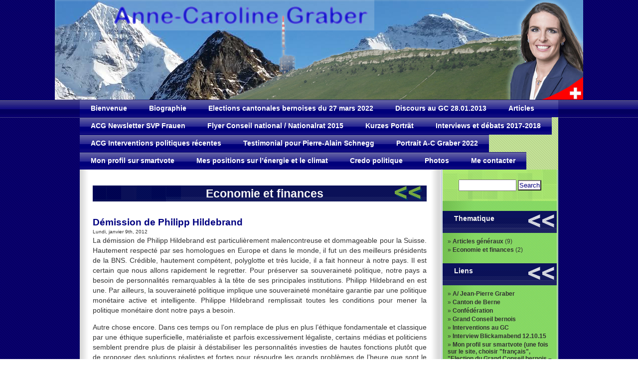

--- FILE ---
content_type: text/html; charset=UTF-8
request_url: http://www.anne-caroline-graber.ch/wordpress/?cat=4
body_size: 24949
content:
<!DOCTYPE html PUBLIC "-//W3C//DTD XHTML 1.0 Transitional//EN" "http://www.w3.org/TR/xhtml1/DTD/xhtml1-transitional.dtd">
<html xmlns="http://www.w3.org/1999/xhtml" dir="ltr" lang="fr-FR">

<head profile="http://gmpg.org/xfn/11">
<meta http-equiv="Content-Type" content="text/html; charset=UTF-8" />

<title>Anne-Caroline Graber   &raquo; Economie et finances</title>

<link rel="stylesheet" href="http://www.anne-caroline-graber.ch/wordpress/wp-content/themes/liasblueworld/style.css" type="text/css" media="screen" />
<link rel="alternate" type="application/rss+xml" title="Anne-Caroline Graber RSS Feed" href="http://www.anne-caroline-graber.ch/wordpress/?feed=rss2" />
<link rel="pingback" href="http://www.anne-caroline-graber.ch/wordpress/xmlrpc.php" />

<style type="text/css" media="screen">

	#page { background: url("http://www.anne-caroline-graber.ch/wordpress/wp-content/themes/liasblueworld/images/kubrickbgwide.jpg") repeat-y top; border: none; }

</style>

<link rel="alternate" type="application/rss+xml" title="Anne-Caroline Graber &raquo; Flux de la catégorie Economie et finances" href="http://www.anne-caroline-graber.ch/wordpress/?feed=rss2&amp;cat=4" />

<!-- PixoPoint Menu Plugin v0.6.20 by PixoPoint Web Development ... http://pixopoint.com/pixopoint-menu/ -->
<link rel="stylesheet" type="text/css" href="http://www.anne-caroline-graber.ch/wordpress/wp-content/plugins/pixopoint-menu/css/style.php" />
<!--[if lte IE 7]><script type="text/javascript" src="http://www.anne-caroline-graber.ch/wordpress/wp-content/plugins/pixopoint-menu/scripts/suckerfish_ie.js"></script><![endif]-->
<script type='text/javascript' src='http://www.anne-caroline-graber.ch/wordpress/wp-includes/js/swfobject.js?ver=2.1'></script>
<link rel="EditURI" type="application/rsd+xml" title="RSD" href="http://www.anne-caroline-graber.ch/wordpress/xmlrpc.php?rsd" />
<link rel="wlwmanifest" type="application/wlwmanifest+xml" href="http://www.anne-caroline-graber.ch/wordpress/wp-includes/wlwmanifest.xml" /> 
<link rel='index' title='Anne-Caroline Graber' href='http://www.anne-caroline-graber.ch/wordpress' />
<meta name="generator" content="WordPress 2.9.1" />
</head>
<body>


<div id="pageh">
<div id="header">
	<div id="headerimg">
		<!-- <h1><a href="http://www.anne-caroline-graber.ch/wordpress/">Anne-Caroline Graber</a></h1> -->
		<div class="description"></div>
	</div>
</div>
</div>
<div id="page">
<div id="top-menu">
	
<!-- PixoPoint Menu Plugin by PixoPoint Web Development ... http://pixopoint.com/pixopoint-menu/ -->

<div id="pixopoint_menu1_wrapper">
	<div id="pixopoint_menu1">

		<ul class="sf-menu" id="suckerfishnav">
<li class="page_item page-item-138"><a href="http://www.anne-caroline-graber.ch/wordpress" title="Bienvenue">Bienvenue</a></li>
<li class="page_item page-item-2"><a href="http://www.anne-caroline-graber.ch/wordpress/?page_id=2" title="Biographie">Biographie</a>
<ul>
	<li class="page_item page-item-245"><a href="http://www.anne-caroline-graber.ch/wordpress/?page_id=245" title="&laquo;&nbsp;Denis de Rougemont&#8230;&nbsp;&raquo;">&laquo;&nbsp;Denis de Rougemont&#8230;&nbsp;&raquo;</a></li>
	<li class="page_item page-item-4"><a href="http://www.anne-caroline-graber.ch/wordpress/?page_id=4" title="Etudes et publications">Etudes et publications</a></li>
</ul>
</li>
<li class="page_item page-item-585"><a href="http://www.anne-caroline-graber.ch/wordpress/?page_id=585" title="Elections cantonales bernoises du 27 mars 2022">Elections cantonales bernoises du 27 mars 2022</a></li>
<li class="page_item page-item-395"><a href="http://www.anne-caroline-graber.ch/wordpress/?page_id=395" title="Discours au GC 28.01.2013">Discours au GC 28.01.2013</a></li>
<li class="page_item page-item-140 current_page_parent"><a href="http://www.anne-caroline-graber.ch/wordpress/?page_id=140" title="Articles">Articles</a></li>
<li class="page_item page-item-515"><a href="http://www.anne-caroline-graber.ch/wordpress/?page_id=515" title="ACG Newsletter SVP Frauen">ACG Newsletter SVP Frauen</a></li>
<li class="page_item page-item-528"><a href="http://www.anne-caroline-graber.ch/wordpress/?page_id=528" title="Flyer Conseil national / Nationalrat 2015">Flyer Conseil national / Nationalrat 2015</a></li>
<li class="page_item page-item-520"><a href="http://www.anne-caroline-graber.ch/wordpress/?page_id=520" title="Kurzes Porträt">Kurzes Porträt</a></li>
<li class="page_item page-item-599"><a href="http://www.anne-caroline-graber.ch/wordpress/?page_id=599" title="Interviews et débats 2017-2018">Interviews et débats 2017-2018</a></li>
<li class="page_item page-item-617"><a href="http://www.anne-caroline-graber.ch/wordpress/?page_id=617" title="ACG Interventions politiques récentes">ACG Interventions politiques récentes</a></li>
<li class="page_item page-item-634"><a href="http://www.anne-caroline-graber.ch/wordpress/?page_id=634" title="Testimonial pour Pierre-Alain Schnegg">Testimonial pour Pierre-Alain Schnegg</a></li>
<li class="page_item page-item-681"><a href="http://www.anne-caroline-graber.ch/wordpress/?page_id=681" title="Portrait A-C Graber 2022">Portrait A-C Graber 2022</a></li>
<li class="page_item page-item-701"><a href="http://www.anne-caroline-graber.ch/wordpress/?page_id=701" title="Mon profil sur smartvote">Mon profil sur smartvote</a></li>
<li class="page_item page-item-709"><a href="http://www.anne-caroline-graber.ch/wordpress/?page_id=709" title="Mes positions sur l&#8217;énergie et le climat">Mes positions sur l&#8217;énergie et le climat</a></li>
<li class="page_item page-item-7"><a href="http://www.anne-caroline-graber.ch/wordpress/?page_id=7" title="Credo politique">Credo politique</a>
<ul>
	<li class="page_item page-item-6"><a href="http://www.anne-caroline-graber.ch/wordpress/?page_id=6" title="Interventions politiques">Interventions politiques</a></li>
</ul>
</li>
<li class="page_item page-item-9"><a href="http://www.anne-caroline-graber.ch/wordpress/?page_id=9" title="Photos">Photos</a></li>
<li class="page_item page-item-10"><a href="http://www.anne-caroline-graber.ch/wordpress/?page_id=10" title="Me contacter">Me contacter</a></li>
</ul>
	</div>
</div>

	<!--
	<ul>
		<li><a href="http://www.anne-caroline-graber.ch/wordpress">Home</a></li>
		
		
		
		<li class="page_item page-item-138"><a href="http://www.anne-caroline-graber.ch/wordpress" title="Bienvenue">Bienvenue</a></li>
<li class="page_item page-item-617"><a href="http://www.anne-caroline-graber.ch/wordpress/?page_id=617" title="ACG Interventions politiques récentes">ACG Interventions politiques récentes</a></li>
<li class="page_item page-item-515"><a href="http://www.anne-caroline-graber.ch/wordpress/?page_id=515" title="ACG Newsletter SVP Frauen">ACG Newsletter SVP Frauen</a></li>
<li class="page_item page-item-140 current_page_parent"><a href="http://www.anne-caroline-graber.ch/wordpress/?page_id=140" title="Articles">Articles</a></li>
<li class="page_item page-item-2"><a href="http://www.anne-caroline-graber.ch/wordpress/?page_id=2" title="Biographie">Biographie</a></li>
<li class="page_item page-item-395"><a href="http://www.anne-caroline-graber.ch/wordpress/?page_id=395" title="Discours au GC 28.01.2013">Discours au GC 28.01.2013</a></li>
<li class="page_item page-item-585"><a href="http://www.anne-caroline-graber.ch/wordpress/?page_id=585" title="Elections cantonales bernoises du 27 mars 2022">Elections cantonales bernoises du 27 mars 2022</a></li>
<li class="page_item page-item-528"><a href="http://www.anne-caroline-graber.ch/wordpress/?page_id=528" title="Flyer Conseil national / Nationalrat 2015">Flyer Conseil national / Nationalrat 2015</a></li>
<li class="page_item page-item-599"><a href="http://www.anne-caroline-graber.ch/wordpress/?page_id=599" title="Interviews et débats 2017-2018">Interviews et débats 2017-2018</a></li>
<li class="page_item page-item-520"><a href="http://www.anne-caroline-graber.ch/wordpress/?page_id=520" title="Kurzes Porträt">Kurzes Porträt</a></li>
<li class="page_item page-item-709"><a href="http://www.anne-caroline-graber.ch/wordpress/?page_id=709" title="Mes positions sur l&#8217;énergie et le climat">Mes positions sur l&#8217;énergie et le climat</a></li>
<li class="page_item page-item-701"><a href="http://www.anne-caroline-graber.ch/wordpress/?page_id=701" title="Mon profil sur smartvote">Mon profil sur smartvote</a></li>
<li class="page_item page-item-681"><a href="http://www.anne-caroline-graber.ch/wordpress/?page_id=681" title="Portrait A-C Graber 2022">Portrait A-C Graber 2022</a></li>
<li class="page_item page-item-634"><a href="http://www.anne-caroline-graber.ch/wordpress/?page_id=634" title="Testimonial pour Pierre-Alain Schnegg">Testimonial pour Pierre-Alain Schnegg</a></li>
<li class="page_item page-item-7"><a href="http://www.anne-caroline-graber.ch/wordpress/?page_id=7" title="Credo politique">Credo politique</a></li>
<li class="page_item page-item-9"><a href="http://www.anne-caroline-graber.ch/wordpress/?page_id=9" title="Photos">Photos</a></li>
<li class="page_item page-item-10"><a href="http://www.anne-caroline-graber.ch/wordpress/?page_id=10" title="Me contacter">Me contacter</a></li>
		
	</ul>
	-->	
</div>
<div style="clear:both; "></div>

	<div id="content" class="narrowcolumn">

		
 	   	  		<h2 class="pagetitle">Economie et finances</h2>
 	  

		<div class="navigation">
			<div class="alignleft"></div>
			<div class="alignright"></div>
		</div>

				<div class="post">
				<h3 id="post-309"><a href="http://www.anne-caroline-graber.ch/wordpress/?p=309" rel="bookmark" title="Permanent Link to Démission de Philipp Hildebrand">Démission de Philipp Hildebrand</a></h3>
				<small>Lundi, janvier 9th, 2012</small>

				<div class="entry">
					<div id="id_4f0b39969fabb7903315718">La démission de Philipp Hildebrand est particulièrement malencontreuse et dommageable pour la Suisse. Hautement respecté par ses homologues en Europe et dans le monde, il fut un des meilleurs présidents de la BNS. Crédible, hautement compétent, polyglotte et très lucide, il a fait honneur à notre pays. Il est certain que nous allons rapidement le regretter. Pour préserver sa souveraineté politique, notre pays a besoin de personnalités remarquables à la tête de ses principales institutions. Philipp Hildebrand en est une. Par ailleurs, la souveraineté politique implique une souveraineté monétaire garantie par une politique monétaire active et intelligente. Philippe Hildebrand remplissait toutes les conditions pour mener la politique monétaire dont notre pays a besoin.</p>
<p>Autre chose encore. Dans ces temps ou l&#8217;on remplace de plus en plus l&#8217;éthique fondamentale et classique par une éthique superficielle, matérialiste et parfois excessivement légaliste, certains médias et politiciens semblent prendre plus de plaisir à déstabiliser les personnalités investies de hautes fonctions plutôt que de proposer des solutions réalistes et fortes pour résoudre les grands problèmes de l&#8217;heure que sont le vieillissement de la population, les effets de la mondialisation sur les structures de l&#8217;économie, le rôle des services publics, les effets secondaires de la libre circulation des personnes, l&#8217;accroissement inquiétant du sentiments d&#8217;insécurité, l&#8217;engorgement inadmissible du trafic routier ou encore l&#8217;affaiblissement inquétant de la sphère privée.</p>
<p>Ceux qui focalisent constamment l&#8217;attention du grand public sur les fautes vénielles des dirigeants finiront par pousser les masses dans les bras de dictateurs séducteurs, populistes, terriblement simplificateurs, méchants et assoiffés de pouvoir !</p>
<p>Ajoutons que les documents qui ont permis de mettre à jour la spéculation sur devises de Philipp Hildebrand et de stigmatiser son comportement ont été portés à la connaissance de certaines personnalités politiques et des médias en parfaite violation des principes du secret bancaire. Cela est aussi discutable que regrettable !</p>
<p>Je tiens à dire toute ma reconnaissance à Philipp Hildebrand pour l&#8217;action remarquable déployée à la tête de la BNS et lui souhaite un très bel avenir !</p>
<p>Anne-Caroline Graber</p>
</div>
				</div>

				<!-- 
				<p class="postmetadata"> Posted in <a href="http://www.anne-caroline-graber.ch/wordpress/?cat=1" title="Voir tous les articles dans Articles généraux" rel="category">Articles généraux</a>,  <a href="http://www.anne-caroline-graber.ch/wordpress/?cat=4" title="Voir tous les articles dans Economie et finances" rel="category">Economie et finances</a> |   <span>Commentaires fermés</span></p>
				-->

			</div>

				<div class="post">
				<h3 id="post-131"><a href="http://www.anne-caroline-graber.ch/wordpress/?p=131" rel="bookmark" title="Permanent Link to Les rigueurs hivernales et le brasier grec">Les rigueurs hivernales et le brasier grec</a></h3>
				<small>Vendredi, février 12th, 2010</small>

				<div class="entry">
					<p><a href="http://www.anne-caroline-graber.ch/wordpress/wp-content/uploads/2010/02/Photo-portrait-Anne-Caroline_Graber.jpg"><img class="alignleft size-thumbnail wp-image-173" title="Photo portrait Anne-Caroline_Graber" src="http://www.anne-caroline-graber.ch/wordpress/wp-content/uploads/2010/02/Photo-portrait-Anne-Caroline_Graber-150x150.jpg" alt="" width="150" height="150" /></a></p>
<div>La météo des dernières semaines a quelque peu refroidi l&#8217;alarmisme autour de la problématique du réchauffement climatique. Parallèlement, la situation économique et l’état des finances publiques de plusieurs pays européens tels que la Grèce accroît encore l’importance de la problématique économique dans la hiérarchie des préoccupations majeures de nos contemporains.</div>
<p> </p>
<div>Il est vrai que l’honnêteté intellectuelle commande de reconnaître que les températures tendent à augmenter. Il est aussi vrai qu’une politique sensée doit intégrer le principe de précaution et promouvoir autant que possible les énergies renouvelables. Toutefois, l’actualité récente montre que la crise économique que nous traversons (la plus grave depuis 1929) menace davantage nos sociétés que le réchauffement climatique. Les graves tensions sociales en Grèce, les incidences des problèmes financiers de la Grèce sur l’euro et la quasi mise sous tutelle de ce pays en matière financière par l’Union européenne en témoignent.</div>
<p> </p>
<div>Je me souviens d’une discussion avec un collègue économiste sur une terrasse au cours de l’été 2008. Il soutenait que la crise financière ne susciterait pas une grave crise au niveau de l’économie réelle. Je défendais l’hypothèse contraire en fondant mon intuition sur l’effondrement d’institutions financières et bancaires majeures aux USA. L’idée de ces mammouths qui chancelaient et parfois s’effondraient me donnait l’impression d’une situation comparable à celle du Titanic après que l’iceberg fatal eut déchiré sa coque. Le navire pouvait flotter avec quatre compartiments remplis d’eau au maximum. Or, dans la nuit du 14 au 15 avril 1912, l’eau a envahi cinq compartiments, un de trop. Nos économies sont sérieusement touchées et la Grèce nous montre que nous ne sommes pas encore sortis de cette période de basse conjoncture. Après des géants de la finance comme Lehman Brothers aux USA, ce sont maintenant des pays proches qui tremblent sur leurs bases, économiquement et financièrement.</div>
<p> </p>
<div>En Suisse, plusieurs économistes &#8211; notamment à la BNS &#8211; avertissaient déjà au début du 2ème semestre de 2009 que les signes de reprise devaient être analysés avec prudence. Ils postulaient que ce que nous pouvions interpréter comme une sortie de crise pourrait n’être qu’un rebond. Selon eux, trois facteurs expliquaient ce léger mieux : des commandes retardées, les effets positifs des plans de relance et des taux d’intérêts bas favorisant l’investissement.</div>
<p>La prise en compte de l’hypothèse que les signes de reprise pourraient ne représenter qu’un rebond doit nous inciter à ne pas relâcher nos efforts pour redresser la conjoncture et pour lutter contre les ravages de la crise. De la Confédération aux régions de notre pays en passant par les cantons nous ne devons pas diminuer notre soutien aux entreprises et au chômeurs. Même si les prestations de l’assurance chômage ont dû être revues pour être soutenables à moyen long terme, nous devons tenir compte de la grande difficulté de retrouver un emploi pour les chômeurs de plus de 50 ans et insister pour un allongement de la durée des prestations là où le taux de chômage dépasse 5%. En outre, la situation économique actuelle interdit d’alourdir les charges administratives ou fiscales pesant sur les entreprises et d’imposer des normes environnementales trop contraignantes à des entreprises se battant pour préserver au mieux leurs places de travail et leur compétitivité.</p>
				</div>

				<!-- 
				<p class="postmetadata"> Posted in <a href="http://www.anne-caroline-graber.ch/wordpress/?cat=4" title="Voir tous les articles dans Economie et finances" rel="category">Economie et finances</a> |   <span>Commentaires fermés</span></p>
				-->

			</div>

		
		<div class="navigation">
			<div class="alignleft"></div>
			<div class="alignright"></div>
		</div>

	
	</div>

	<div id="sidebar">
		<ul>
						<li>
				<form method="get" id="searchform" action="http://www.anne-caroline-graber.ch/wordpress/">
<label class="hidden" for="s">Recherche pour:</label>
<div><input type="text" value="" name="s" id="s" />
<input type="submit" id="searchsubmit" value="Search" />
</div>
</form>
			</li>

			<!-- Author information is disabled per default. Uncomment and fill in your details if you want to use it.
			<li><h2>Author</h2>
			<p>A little something about you, the author. Nothing lengthy, just an overview.</p>
			</li>
			-->

			<!--  <li>

						<p>You are currently browsing the archives for the Economie et finances category.</p>

			
			</li> 			
			-->

<!--

			<li class="pagenav"><h2>Pages</h2><ul><li class="page_item page-item-138"><a href="http://www.anne-caroline-graber.ch/wordpress" title="Bienvenue">Bienvenue</a></li>
<li class="page_item page-item-617"><a href="http://www.anne-caroline-graber.ch/wordpress/?page_id=617" title="ACG Interventions politiques récentes">ACG Interventions politiques récentes</a></li>
<li class="page_item page-item-515"><a href="http://www.anne-caroline-graber.ch/wordpress/?page_id=515" title="ACG Newsletter SVP Frauen">ACG Newsletter SVP Frauen</a></li>
<li class="page_item page-item-140 current_page_parent"><a href="http://www.anne-caroline-graber.ch/wordpress/?page_id=140" title="Articles">Articles</a></li>
<li class="page_item page-item-2"><a href="http://www.anne-caroline-graber.ch/wordpress/?page_id=2" title="Biographie">Biographie</a>
<ul>
	<li class="page_item page-item-245"><a href="http://www.anne-caroline-graber.ch/wordpress/?page_id=245" title="&laquo;&nbsp;Denis de Rougemont&#8230;&nbsp;&raquo;">&laquo;&nbsp;Denis de Rougemont&#8230;&nbsp;&raquo;</a></li>
	<li class="page_item page-item-4"><a href="http://www.anne-caroline-graber.ch/wordpress/?page_id=4" title="Etudes et publications">Etudes et publications</a></li>
</ul>
</li>
<li class="page_item page-item-395"><a href="http://www.anne-caroline-graber.ch/wordpress/?page_id=395" title="Discours au GC 28.01.2013">Discours au GC 28.01.2013</a></li>
<li class="page_item page-item-585"><a href="http://www.anne-caroline-graber.ch/wordpress/?page_id=585" title="Elections cantonales bernoises du 27 mars 2022">Elections cantonales bernoises du 27 mars 2022</a></li>
<li class="page_item page-item-528"><a href="http://www.anne-caroline-graber.ch/wordpress/?page_id=528" title="Flyer Conseil national / Nationalrat 2015">Flyer Conseil national / Nationalrat 2015</a></li>
<li class="page_item page-item-599"><a href="http://www.anne-caroline-graber.ch/wordpress/?page_id=599" title="Interviews et débats 2017-2018">Interviews et débats 2017-2018</a></li>
<li class="page_item page-item-520"><a href="http://www.anne-caroline-graber.ch/wordpress/?page_id=520" title="Kurzes Porträt">Kurzes Porträt</a></li>
<li class="page_item page-item-709"><a href="http://www.anne-caroline-graber.ch/wordpress/?page_id=709" title="Mes positions sur l&#8217;énergie et le climat">Mes positions sur l&#8217;énergie et le climat</a></li>
<li class="page_item page-item-701"><a href="http://www.anne-caroline-graber.ch/wordpress/?page_id=701" title="Mon profil sur smartvote">Mon profil sur smartvote</a></li>
<li class="page_item page-item-681"><a href="http://www.anne-caroline-graber.ch/wordpress/?page_id=681" title="Portrait A-C Graber 2022">Portrait A-C Graber 2022</a></li>
<li class="page_item page-item-634"><a href="http://www.anne-caroline-graber.ch/wordpress/?page_id=634" title="Testimonial pour Pierre-Alain Schnegg">Testimonial pour Pierre-Alain Schnegg</a></li>
<li class="page_item page-item-7"><a href="http://www.anne-caroline-graber.ch/wordpress/?page_id=7" title="Credo politique">Credo politique</a>
<ul>
	<li class="page_item page-item-6"><a href="http://www.anne-caroline-graber.ch/wordpress/?page_id=6" title="Interventions politiques">Interventions politiques</a></li>
</ul>
</li>
<li class="page_item page-item-9"><a href="http://www.anne-caroline-graber.ch/wordpress/?page_id=9" title="Photos">Photos</a></li>
<li class="page_item page-item-10"><a href="http://www.anne-caroline-graber.ch/wordpress/?page_id=10" title="Me contacter">Me contacter</a></li>
</ul></li>
			<li><h2>Archives</h2>
				<ul>
					<li><a href='http://www.anne-caroline-graber.ch/wordpress/?m=201508' title='août 2015'>août 2015</a></li>
	<li><a href='http://www.anne-caroline-graber.ch/wordpress/?m=201311' title='novembre 2013'>novembre 2013</a></li>
	<li><a href='http://www.anne-caroline-graber.ch/wordpress/?m=201310' title='octobre 2013'>octobre 2013</a></li>
	<li><a href='http://www.anne-caroline-graber.ch/wordpress/?m=201201' title='janvier 2012'>janvier 2012</a></li>
	<li><a href='http://www.anne-caroline-graber.ch/wordpress/?m=201003' title='mars 2010'>mars 2010</a></li>
	<li><a href='http://www.anne-caroline-graber.ch/wordpress/?m=201002' title='février 2010'>février 2010</a></li>
				</ul>
			</li>
-->
			<li class="categories"><h2>Thematique</h2><ul>	<li class="cat-item cat-item-1"><a href="http://www.anne-caroline-graber.ch/wordpress/?cat=1" title="Voir tous les articles classés dans Articles généraux">Articles généraux</a> (9)
</li>
	<li class="cat-item cat-item-4 current-cat"><a href="http://www.anne-caroline-graber.ch/wordpress/?cat=4" title="Les rigueurs hivernales et le brasier grec

">Economie et finances</a> (2)
</li>
</ul></li>			<li id="linkcat-2" class="linkcat"><h2>Liens</h2>
	<ul class='xoxo blogroll'>
<li><a href="http://jean-pierre-graber.ch">A/ Jean-Pierre Graber</a></li>
<li><a href="http://www.be.ch/web/fr/index">Canton de Berne</a></li>
<li><a href="http://www.admin.ch">Confédération</a></li>
<li><a href="http://www.gr.be.ch/gr/fr/index/gr/gr.html">Grand Conseil bernois</a></li>
<li><a href="http://www.gr.be.ch/gr/fr/index/mitglieder/mitglieder/suche/mitglied.mid-a14d53e44a994563ab71905b842a022a.html">Interventions au GC</a></li>
<li><a href="https://reader.ringier.ch/BE/20151012/8">Interview Blickamabend 12.10.15</a></li>
<li><a href="https://www.smartvote.ch/18_be_leg/search/candidates" title="Mon profil sur smartvote">Mon profil sur smartvote (une fois sur le site, choisir &quot;français&quot;, &quot;Election du Grand Conseil bernois &#8211; 25 mars 2018&quot;, &quot;Anne-Caroline Graber&quot;, &quot;UDC / sortante&quot;)</a></li>
<li><a href="http://www.svp-bern.ch" title="UDC BE">SVP/UDC BE</a></li>
<li><a href="http://www.udc.ch/">SVP/UDC Suisse</a></li>
<li><a href="http://www.udcjb.ch" target="_blank">UDC Jura bernois</a></li>

	</ul>
</li>

<!--
			
-->
		<div align=center><img src='/wordpress/wp-content/themes/liasblueworld/images/sidebarimg.jpg' /></div>

					</ul>
	</div>



<hr />
<div id="footer">
<!-- If you'd like to support WordPress, having the "powered by" link somewhere on your blog is the best way, it's our only promotion or advertising. -->
	<p>
	<!--
		Anne-Caroline Graber is proudly powered by
		<a href="http://wordpress.org/">WordPress</a> | created by <a href="http://www.lias.sk" title="tvorba web stránok">Lias webdesign</a>
		<br /><a href="http://www.anne-caroline-graber.ch/wordpress/?feed=rss2">Entries (RSS)</a>
		and <a href="http://www.anne-caroline-graber.ch/wordpress/?feed=comments-rss2">Comments (RSS)</a>.
		-->
		<!-- 19 queries. 1,283 seconds. -->

	</p>
</div>
</div>

<!-- Gorgeous design by Michael Heilemann - http://binarybonsai.com/kubrick/ -->

		</body>
</html>


--- FILE ---
content_type: text/css
request_url: http://www.anne-caroline-graber.ch/wordpress/wp-content/themes/liasblueworld/style.css
body_size: 10642
content:
/*
Theme Name: LiasBlueWorld
Description: The next public theme by Rastislav Elias, a Slovakia <a href="http://www.lias.sk">web designer</a>.
Version: 1.1
Author: Rastislav Eli�
Author URI: http://www.lias.sk/
Tags: blue, fixed width, two columns, widgets
*/


/* Begin Typography & Colors */
html{
	background-image:url(images/body-bg.gif);
}
body {
	font-size:12px;
	font-family:Arial, Helvetica, sans-serif;
	background-image:url(images/body-bg-gradient.gif);
	background-repeat:repeat-x;
	color: #333;
	text-align: center;
	}

#page {
	background-color: white;
	border: 1px solid #959596;
	text-align: left;
	}

#header {
	background: #FFF url('images/kubrickheader.jpg') no-repeat bottom center;
	}

#headerimg 	{
	height: 200px; 
	width: 960px;
	}

/*----NAVIGATION BAR----*/

#top-menu{
	clear: both;
	float: left;
	width: 100%;
	text-align: left;
	border-top: none;
	border-bottom: none;
	background: #6699cc url('images/top-menu-bg.gif') repeat-x;
	line-height:59px;
}

#top-menu a{
	text-decoration: none;
	color: #fff;
	size:10px;
	padding-left:15px;
}

#top-menu a:hover{
	text-decoration: underline;
}

#top-menu ul{
	margin: 0 auto;
	width: 100%;
	padding: 5px 0;
	text-align: left;
}

#top-menu ul li{
	display: inline;
	font-size: 14px;
}

#content {
	font-size: 1.2em
	}

.widecolumn .entry p {
	font-size: 1.05em;
	}

.narrowcolumn .entry, .widecolumn .entry {
	line-height: 1.4em;
	}

.widecolumn {
	line-height: 1.6em;
	}

.narrowcolumn .postmetadata {
	text-align: left;
	}

.alt {
	background-color: #f8f8f8;
	border-top: 1px solid #ddd;
	border-bottom: 1px solid #ddd;
	}

#footer {
	background: #FFF url('images/footer-bg.gif') repeat-x; 
	border: none;
	color:#FFFFFF;
	font-size:11px;
	}
#footer a{
	color:#afffa9;
	font-weight:bold
}

small {
	font-family: Arial, Helvetica, Sans-Serif;
	font-size:10px;
	line-height: 1.5em;
	}

h1, h2, h3 {
	font-family:Arial, Helvetica, sans-serif;
	font-weight: bold;
	}

h1 {
	font-size: 2em;
	text-align: left;
	padding-left:150px;
	}

#headerimg .description {
	font-size: 1.2em;
	text-align: left;
	color:#6699cc;
	padding-left:350px;
	}

h2 {
	font-size: 1.6em;
	}

h2.pagetitle {
	font-size: 1.6em;
	}

#sidebar h2 {
	font-family:Arial, Helvetica, sans-serif;
	font-size:14px;
	font-weight:bold;
	}

h3 {
	font-size: 1.3em;
	}

h1, h1 a, h1 a:hover, h1 a:visited, #headerimg{
	text-decoration: none;
	color: #666;
	}

h2, h2 a, h2 a:visited, h3, h3 a, h3 a:visited {
	color: navy;
	}
.post h2 a{
	color:whitesmoke;
}

h2, h2 a, h2 a:hover, h2 a:visited, h3, h3 a, h3 a:hover, h3 a:visited, #sidebar h2, #wp-calendar caption, cite {
	text-decoration: none;
	}

.entry p a:visited {
	color: #003663;
	text-decoration:underline;
	}

.commentlist li, #commentform input, #commentform textarea {
	font: 0.9em 'Lucida Grande', Verdana, Arial, Sans-Serif;
	}

.commentlist li {
	font-weight: bold;
	}

.commentlist li .avatar { 
	float: right;
	border: 1px solid #eee;
	padding: 2px;
	background: #fff;
	}

.commentlist cite, .commentlist cite a {
	font-weight: bold;
	font-style: normal;
	font-size: 1.1em;
	}

.commentlist p {
	font-weight: normal;
	line-height: 1.5em;
	text-transform: none;
	}

#commentform p {
	font-family: 'Lucida Grande', Verdana, Arial, Sans-Serif;
	}

.commentmetadata {
	font-weight: normal;
	}

#sidebar {
	font: 1em 'Lucida Grande', Verdana, Arial, Sans-Serif;
	}

small, #sidebar ul ul li, #sidebar ul ol li, .nocomments, .postmetadata, blockquote, strike {
	color: #303030;
	}

code {
	font: 1.1em 'Courier New', Courier, Fixed;
	}

acronym, abbr, span.caps
{
	font-size: 0.9em;
	letter-spacing: .07em;
	}

a, h2 a:hover, h3 a:hover {
	text-decoration: none;
	}

a:hover { 
	color: #3F7C16;
	text-decoration: underline;
	}

#wp-calendar #prev a, #wp-calendar #next a {
	font-size: 9pt;
	}

#wp-calendar a {
	text-decoration: none;
	}

#wp-calendar caption {
	font: bold 1.3em 'Lucida Grande', Verdana, Arial, Sans-Serif;
	text-align: center;
	}

#wp-calendar th {
	font-style: normal;
	text-transform: capitalize;
	}
/* End Typography & Colors */



/* Begin Structure */
body {
	margin: 0 0 20px 0;
	padding: 0;
	}

#page {
	background-color: white;
	margin: 0px auto;
	padding: 0;
	width: 960px;
	border: 1px solid #959596;
	}
	
	#pageh {
	background-color: white;
	margin: 0px auto;
	padding: 0;
	width: 1060px;
	border: 0px;
	}

#header {
	background-color: #FFF;
	margin: 0;
	padding: 0; 
	height: 200px; 
	width: 1060px;
	}

#headerimg {
	margin: 0;
	height: 200px;
	width: 100%;
	}


.narrowcolumn {
	float: left;
	padding: 0 0 20px 26px;
	margin: 0px 0 0;
	width: 670px;
	/*background: snow;*/
	}

.widecolumn {
		padding: 0 0 20px 26px;
	margin: 0px 0 0;
	width: 670px;
	}

.post {
	margin: 0 0 40px;
	text-align: justify;
	}

.post hr {
	display: block;
	}

.widecolumn .post {
	margin: 0;
	}

.narrowcolumn .postmetadata {
	padding: 10px;
	font-size:10px;
	}

.widecolumn .postmetadata {
	margin: 30px 0;
	}

.widecolumn .smallattachment {
	text-align: center;
	float: left;
	width: 128px;
	margin: 5px 5px 5px 0px;
}

.widecolumn .attachment {
	text-align: center;
	margin: 5px 0px;
}

.postmetadata {
	background-color:#f5f5f5;
	border-top:1px dashed #e7e7e7;
	border-bottom:1px dashed #e7e7e7;
	clear: left;
}

.clear {
	clear: both;
}

#footer {
	padding: 0;
	margin: 0 auto;
	width: 960px;
	clear: both;
	}

#footer p {
	margin: 0;
	padding: 20px 0;
	text-align: center;
	}
/* End Structure */



/*	Begin Headers */
h1 {
	padding-top: 70px;
	margin: 0;
	}

h2 {
	margin: 0px 0 0;
	background: white url(images/h2_v2.gif) no-repeat center left; 
	color: whitesmoke;
	font-size: 17px;
	height: 30px;
	padding-left: 20px;
	padding-top:5px;
	}

h2.pagetitle {
	margin-top: 30px;
	text-align: center;
}

#sidebar h2 {
	margin: 0 0 10px;
	padding: 7px;
	padding-left:23px;
	/* border-bottom:1px solid #dae6ef;
	border-top:1px solid #dae6ef; */
	color: whitesmoke;
	background: url(images/sidebar-li.gif) no-repeat center left;
	}
#searchsubmit {
	
	background: snow;
	color: navy;
}

h3 {
	padding: 0;
	margin: 30px 0 0;
	}

h3.comments {
	padding: 0;
	margin: 40px auto 20px ;
	}
/* End Headers */



/* Begin Images */
p img {
	padding: 0;
	max-width: 100%;
	}

/*	Using 'class="alignright"' on an image will (who would've
	thought?!) align the image to the right. And using 'class="centered',
	will of course center the image. This is much better than using
	align="center", being much more futureproof (and valid) */

img.centered {
	display: block;
	margin-left: auto;
	margin-right: auto;
	}

img.alignright {
	padding: 4px;
	margin: 0 0 2px 7px;
	display: inline;
	}

img.alignleft {
	padding: 4px;
	margin: 0 7px 2px 0;
	display: inline;
	}

.alignright {
	float: right;
	}

.alignleft {
	float: left
	}
/* End Images */



/* Begin Lists

	Special stylized non-IE bullets
	Do not work in Internet Explorer, which merely default to normal bullets. */

html>body .entry ul {
	margin-left: 0px;
	padding: 0 0 0 30px;
	list-style: none;
	padding-left: 10px;
	text-indent: -10px;
	}

html>body .entry li {
	margin: 7px 0 8px 10px;
	}

.entry ul li:before, #sidebar ul ul li:before {
	content: "\00BB \0020";
	}

.entry ol {
	padding: 0 0 0 35px;
	margin: 0;
	}

.entry ol li {
	margin: 0;
	padding: 0;
	}

.postmetadata ul, .postmetadata li {
	display: inline;
	list-style-type: none;
	list-style-image: none;
	}

#sidebar ul, #sidebar ul ol {
	margin: 0;
	padding: 0;
	}

#sidebar ul li {
	list-style-type: none;
	list-style-image: none;
	margin-bottom: 20px;
	}

#sidebar ul p, #sidebar ul select {
	margin: 5px 0 8px;
	padding:10px;
	}

#sidebar ul ul, #sidebar ul ol {
	margin: 5px 0 0 10px;
	}

#sidebar ul ul ul, #sidebar ul ol {
	margin: 0 0 0 10px;
	}

ol li, #sidebar ul ol li {
	list-style: decimal outside;
	}

#sidebar ul ul li, #sidebar ul ol li {
	margin: 3px 0 0;
	padding: 0;
	}
/* End Entry Lists */



/* Begin Form Elements */
#searchform {
	background:#666666 url(images/sidebar-search-bg.gif) repeat-x;
	margin: 0px;
	padding: 20px; 
	text-align: center;
	}

#sidebar #searchform #s {
	width: 108px;
	padding: 2px;
	}

#sidebar #searchsubmit {
	padding: 1px;
	}

.entry form { /* This is mainly for password protected posts, makes them look better. */
	text-align:center;
	}

select {
	width: 130px;
	}

#commentform input {
	width: 170px;
	padding: 2px;
	margin: 5px 5px 1px 0;
	}

#commentform textarea {
	width: 100%;
	padding: 2px;
	}

#commentform #submit {
	margin: 0;
	float: right;
	}
/* End Form Elements */



/* Begin Comments*/
.alt {
	margin: 0;
	padding: 10px;
	}

.commentlist {
	padding: 0;
	text-align: justify;
	}

.commentlist li {
	margin: 15px 0 3px;
	padding: 5px 10px 3px;
	list-style: none;
	}

.commentlist p {
	margin: 10px 5px 10px 0;
	}

#commentform p {
	margin: 5px 0;
	}

.nocomments {
	text-align: center;
	margin: 0;
	padding: 0;
	}

.commentmetadata {
	margin: 0;
	display: block;
	}
/* End Comments */



/* Begin Sidebar */
#sidebar
{
	padding: 0px 0 10px 0;
	margin-left: 728px;
	width: 229px;
	}

#sidebar form {
	margin: 0;
	}
/* End Sidebar */
#sidebar a, #sidebar a.visited {
	color: #303030;
	font-weight:bold;
	
}


/* Begin Calendar */
#wp-calendar {
	empty-cells: show;
	margin: 10px auto 0;
	width: 155px;
	}

#wp-calendar #next a {
	padding-right: 10px;
	text-align: right;
	}

#wp-calendar #prev a {
	padding-left: 10px;
	text-align: left;
	}

#wp-calendar a {
	display: block;
	}

#wp-calendar caption {
	text-align: center;
	width: 100%;
	}

#wp-calendar td {
	padding: 3px 0;
	text-align: center;
	}

#wp-calendar td.pad:hover { /* Doesn't work in IE */
	background-color: #fff; }
/* End Calendar */



/* Begin Various Tags & Classes */
acronym, abbr, span.caps {
	cursor: help;
	}

acronym, abbr {
	border-bottom: 1px dashed #999;
	}

blockquote {
	margin: 15px 30px 0 10px;
	padding-left: 20px;
	border-left: 5px solid #ddd;
	}

blockquote cite {
	margin: 5px 0 0;
	display: block;
	}

.center {
	text-align: center;
	}

.hidden {
	display: none;
	}

hr {
	display: none;
	}

a img {
	border: none;
	}

.navigation {
	display: block;
	text-align: center;
	margin-top: 0px;
	margin-bottom: 0px;
	}
/* End Various Tags & Classes*/



/* Captions */
.aligncenter,
div.aligncenter {
	display: block;
	margin-left: auto;
	margin-right: auto;
}

.wp-caption {
	border: 1px solid #ddd;
	text-align: center;
	background-color: #f3f3f3;
	padding-top: 4px;
	margin: 10px;
	-moz-border-radius: 3px;
	-khtml-border-radius: 3px;
	-webkit-border-radius: 3px;
	border-radius: 3px;
}

.wp-caption img {
	margin: 0;
	padding: 0;
	border: 0 none;
}

.wp-caption p.wp-caption-text {
	font-size: 11px;
	line-height: 17px;
	padding: 0 4px 5px;
	margin: 0;
}
/* End captions */


--- FILE ---
content_type: text/css; charset=UTF-8
request_url: http://www.anne-caroline-graber.ch/wordpress/wp-content/plugins/pixopoint-menu/css/style.php
body_size: 6457
content:

/*********************************************************
 ****** CSS generated via the PixoPoint Menu Plugin ******
 ********** http://pixopoint.com/pixopoint-menu/ *********
 *********************************************************/



#pixopoint_menu1 {
	width:100%;
	height:35px;
	background:#1B1464 url("../images/dazzle_blue.png") repeat-x;
	background-position:50% 0;
	margin:0;}
#pixopoint_menu1 ul {
	width:100%;
	border:none;
	background:none;
	margin:0;
	padding:0;
	list-style:none;
	}
#pixopoint_menu1 li {
	border:none;
	background:none;
	background:#1B1464 url("../images/dazzle_blue.png");
	color:#FFFFFF;
	line-height:35px;
	z-index:20;
	letter-spacing:0px;
	background:;
	font-weight:bold;
	font-size:14px;
	padding:0;
	margin:0 0px;
	;float:left;
	font-family:tahoma,sans-serif;
	position:relative;
	}
#pixopoint_menu1 li:hover,#pixopoint_menu1 li.sfhover {
	background:#66C029 url("../images/dazzle_green.png");
	background-position:0 60px;
	}
#pixopoint_menu1 li a {
	border:none;
	background:none;
	text-decoration:none;
	display:block;
	padding:0 22px;
	color:#FFFFFF;
	}
#pixopoint_menu1 li a:hover {
	border:none;
	background:none;
	text-decoration:none;
	color:#FFFFFF;
	background-position:100% -120px;
	}
#pixopoint_menu1 ul ul {
	position:absolute;
	left:-999em;
	top:35px;
	width:120px;
	}
#pixopoint_menu1 li:hover ul,#pixopoint_menu1 li.sfhover ul {
	left:auto;
	}
#pixopoint_menu1 ul ul li a {
	padding:4px 10px;
	text-transform:normal;
	font-variant:normal;
	}
#pixopoint_menu1 ul ul li {
	letter-spacing:0px;
	color:#444444;
	z-index:20;
	width:120px;
	font-family:helvetica,arial,sans-serif;
	font-size:12px;
	font-weight:normal;
	font-style:normal;
	background:#FFFFFF;
	border-bottom:1px solid #cccccc;
	border-left:1px solid #cccccc;
	border-right:1px solid #cccccc;
	margin:0;
	}
#pixopoint_menu1 ul ul li a {
	line-height:22px;
	color:#444444;
	text-decoration:none;
	}
#pixopoint_menu1 ul ul li:hover a,#pixopoint_menu1 ul ul li.sfhover a {
	color:#FFFFFF;
	text-decoration:none;
	}
#pixopoint_menu1 ul ul li:hover li a,#pixopoint_menu1 ul ul li.sfhover li a {
	color:#444444;
	}
#pixopoint_menu1 ul ul li:hover li a:hover,#pixopoint_menu1 ul ul li.sfhover li a:hover {
	color:#FFFFFF;
	}
#pixopoint_menu1 ul ul li:hover,#pixopoint_menu1 ul ul li.sfhover {
	color:#FFFFFF;
	background:#66C029;
	}
#pixopoint_menu1 ul ul ul li {
	font-size:1em;}#pixopoint_menu1 ul ul ul, #pixopoint_menu1 ul ul ul ul {
	position:absolute;
	margin-left:-999em;
	top:0;
	width:120px;
	}
#pixopoint_menu1 li li:hover ul,#pixopoint_menu1 li li.sfhover ul,#pixopoint_menu1 li li li:hover ul,#pixopoint_menu1 li li li.sfhover ul {
	margin-left:120px;
	}
#pixopoint_menu1 ul ul li:hover li a,#pixopoint_menu1 ul ul li.sfhover li a {
	text-decoration:none;
	}
#pixopoint_menu1 ul ul li li:hover a,#pixopoint_menu1 ul ul li li.sfhover a {
	color:#FFFFFF;
	text-decoration:none;
	}
#pixopoint_menu1 li.pixo_search:hover {
	background:none;
	}
#pixopoint_menu1 li.pixo_search form {
	margin:0;
	padding:0;
	}
#pixopoint_menu1 li.pixo_search input {
	font-family:tahoma,sans-serif;}
#pixopoint_menu1 li.pixo_search input.pixo_inputsearch {
	width:100px;
	}
#pixopoint_menu1 li.pixo_right {
	float:right;
	}#pixopoint_menu2 {
	width:100%;
	height:25px;
	background:#FF5050 url("../images/smoothfade_palered.png") repeat-x;
	background-position:50% 0;
	margin:0;}
#pixopoint_menu2 ul {
	width:100%;
	border:none;
	background:none;
	margin:0;
	padding:0;
	list-style:none;
	}
#pixopoint_menu2 li {
	border:none;
	background:none;
	background:#FF5050 url("../images/smoothfade_palered.png");
	color:#FFFFFF;
	line-height:25px;
	text-transform:uppercase;
	z-index:10;
	letter-spacing:0px;
	background:;
	font-weight:normal;
	font-size:12px;
	padding:0;
	margin:0 0px;
	;float:left;
	font-family:helvetica,arial,sans-serif;
	position:relative;
	}
#pixopoint_menu2 li:hover,#pixopoint_menu2 li.sfhover {
	background:#e92020
	}
#pixopoint_menu2 li a {
	border:none;
	background:none;
	text-decoration:none;
	display:block;
	padding:0 8px;
	color:#FFFFFF;
	}
#pixopoint_menu2 li a:hover {
	border:none;
	background:none;
	text-decoration:none;
	color:#FFFFFF;
	background-position:100% -120px;
	}
#pixopoint_menu2 ul ul {
	position:absolute;
	left:-999em;
	top:25px;
	width:120px;
	}
#pixopoint_menu2 li:hover ul,#pixopoint_menu2 li.sfhover ul {
	left:auto;
	}
#pixopoint_menu2 ul ul li a {
	padding:4px 10px;
	text-transform:normal;
	font-variant:normal;
	}
#pixopoint_menu2 ul ul li {
	letter-spacing:0px;
	color:#444444;
	z-index:10;
	width:120px;
	font-family:helvetica,arial,sans-serif;
	font-size:11px;
	font-weight:normal;
	font-style:normal;
	background:#fcfcfc;
	border-bottom:1px solid #cccccc;
	border-left:1px solid #cccccc;
	border-right:1px solid #cccccc;
	margin:0;
	}
#pixopoint_menu2 ul ul li a {
	line-height:22px;
	color:#444444;
	text-decoration:none;
	}
#pixopoint_menu2 ul ul li:hover a,#pixopoint_menu2 ul ul li.sfhover a {
	color:#444444;
	text-decoration:none;
	}
#pixopoint_menu2 ul ul li:hover li a,#pixopoint_menu2 ul ul li.sfhover li a {
	color:#444444;
	}
#pixopoint_menu2 ul ul li:hover li a:hover,#pixopoint_menu2 ul ul li.sfhover li a:hover {
	color:#444444;
	}
#pixopoint_menu2 ul ul li:hover,#pixopoint_menu2 ul ul li.sfhover {
	color:#444444;
	background:#dedede;
	}
#pixopoint_menu2 ul ul ul li {
	font-size:1em;}#pixopoint_menu2 ul ul ul, #pixopoint_menu2 ul ul ul ul {
	position:absolute;
	margin-left:-999em;
	top:0;
	width:120px;
	}
#pixopoint_menu2 li li:hover ul,#pixopoint_menu2 li li.sfhover ul,#pixopoint_menu2 li li li:hover ul,#pixopoint_menu2 li li li.sfhover ul {
	margin-left:120px;
	}
#pixopoint_menu2 ul ul li:hover li a,#pixopoint_menu2 ul ul li.sfhover li a {
	text-decoration:none;
	}
#pixopoint_menu2 ul ul li li:hover a,#pixopoint_menu2 ul ul li li.sfhover a {
	color:#444444;
	text-decoration:none;
	}
#pixopoint_menu2 li.pixo_search:hover {
	background:none;
	}
#pixopoint_menu2 li.pixo_search form {
	margin:0;
	padding:0;
	}
#pixopoint_menu2 li.pixo_search input {
	font-family:helvetica,arial,sans-serif;}
#pixopoint_menu2 li.pixo_search input.pixo_inputsearch {
	width:100px;
	}
#pixopoint_menu2 li.pixo_right {
	float:right;
	}